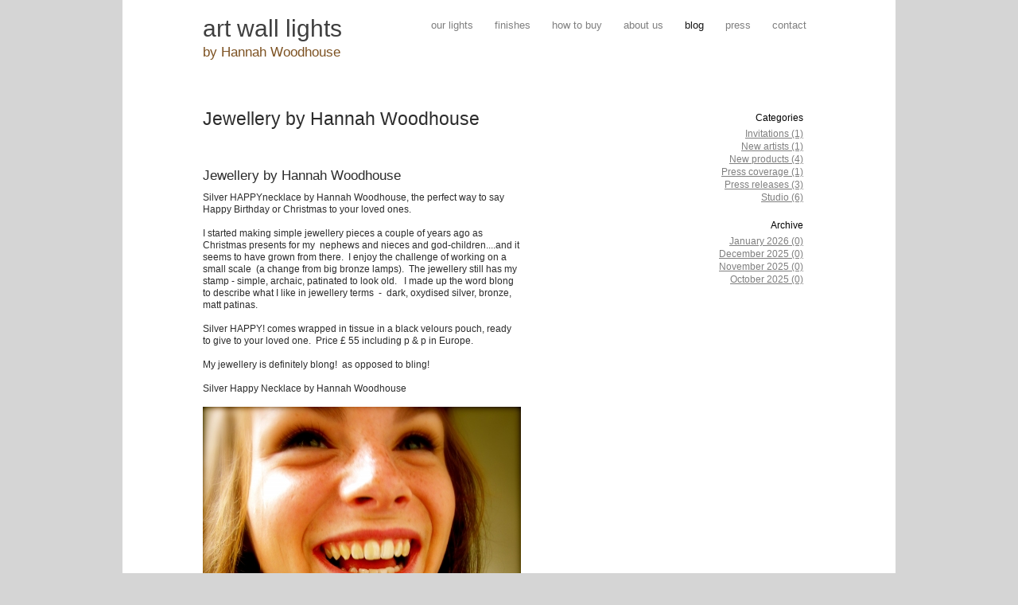

--- FILE ---
content_type: text/html; charset=UTF-8
request_url: http://artwalllights.com/noticeboard/category/Press-coverage.html
body_size: 6792
content:
<!DOCTYPE html PUBLIC "-//W3C//DTD XHTML 1.0 Strict//EN" "http://www.w3.org/TR/xhtml1/DTD/xhtml1-strict.dtd">
<html xmlns="http://www.w3.org/1999/xhtml">
<head>
	<title>blog : Art Wall Lights</title>
	<base href="http://artwalllights.com" />
	<link href="base.css?1768590949" rel="stylesheet" type="text/css" />
	
	<!--[if lte IE 6]>
	    <link rel="stylesheet" type="text/css" href="ie_hacks.css?1768590949" />
	<![endif]-->
	
	<script src="/javascript/jquery.js?1768590949" type="text/javascript"></script>
	<script src='/javascript/jquery.cycle.all.min.js?1768590949' type='text/javascript'></script>
	<script src="/javascript/flexi.js?1768590949" type="text/javascript"></script>
	<script src="/javascript/actions.js?1768590949" type="text/javascript"></script>

	<meta http-equiv="Content-Type" content="text/html; charset=iso-8859-1" />
		</head>

<body class='body'>
	<div id='container' class='clearfix'>	
		<div id='header' class='clearfix'>
			<div id='leftheader'>
				<h1><a href='/our-lights.html'>art wall lights</a></h1>
				<h2><a href='/our-lights.html'>by Hannah Woodhouse</a></h2>
			</div>
			
			<div id='rightheader'>
				<ul id='mainnav' class='clearfix'>
																														
																														
					<li class='main '><a href="our-lights.html">our lights</a></li>
					
					
																														
					<li class='main '><a href="finishes.html">finishes</a></li>
					
					
																														
					<li class='main '><a href="how-to-buy.html">how to buy</a></li>
					
					
																														
					<li class='main '><a href="about-us.html">about us</a></li>
					
					
																																			<li class=''><a href="noticeboard.html" class='selected'>blog</a>
										</li>
					
																														
					<li class='main '><a href="press.html">press</a></li>
					
					
																														
					<li class='main last'><a href="contact.html">contact</a></li>
					
					
														</ul>
			</div>
			
		</div>
					
		<div id='main' class='clearfix'>	
			<div id='maincol' class='clearfix'>
				<div id='midcol'>
		
		<div id='news' class='clearfix'>
			<div class='story'>
			<h1>Jewellery by Hannah Woodhouse</h1>
			
						<p><h4><img src="images/library/BLONG!%20flyer%20PDF.pdf" alt="" /></h4>
<p>&nbsp;</p>
<h2>Jewellery by Hannah Woodhouse</h2>
<p>Silver HAPPYnecklace by Hannah Woodhouse, the perfect way to say Happy Birthday or Christmas to your loved ones. &nbsp;</p>
<p>&nbsp;</p>
<p>I started making simple jewellery pieces a couple of years ago as Christmas presents for my &nbsp;nephews and nieces and god-children....and it seems to have grown from there. &nbsp;I enjoy the challenge of working on a small scale &nbsp;(a change from big bronze lamps). &nbsp;The jewellery still has my stamp - simple, archaic, patinated to look old. &nbsp; I made up the word blong to describe what I like in jewellery terms &nbsp;- &nbsp;dark, oxydised silver, bronze, matt patinas.</p>
<p>&nbsp;</p>
<p>Silver HAPPY! comes wrapped in tissue in a black velours pouch, ready to give to your loved one. &nbsp;Price &pound; 55 including p &amp; p in Europe.</p>
<p>&nbsp;</p>
<p>My jewellery is definitely blong! &nbsp;as opposed to bling!&nbsp;</p>
<p>&nbsp;</p>
<p>Silver Happy Necklace by Hannah Woodhouse</p>
<p>&nbsp;</p>
<p><img src="images/library/Happy-Silver-Necklace-by-Hannah-WoodhouseIMG_3772_2_2JPEG-copy-1.jpg" alt="" /></p>
<p>&nbsp;</p>
<p>Silver Happy Necklace by Hannah Woodhouse</p>
<p>&nbsp;</p>
<p>&nbsp;</p>
<p><img src="images/library/Silver-necklace-by-Hannah-WoodhouseIMG_0739_2JPEG.jpg" alt="" /></p>
<p>&nbsp;</p>
<p>Silver Ribbed Shell Necklace by Hannah Woodhouse</p>
<p>&nbsp;</p>
<p>&nbsp;</p>
<p><img src="images/library/Silver-shell-necklace-by-Hannah-WoodhouseIMG_3688_2JPEG-copy-3.jpg" alt="" /></p>
<p>&nbsp;</p>
<p>Silver ribbed shell necklace by Hannah Woodhouse</p>
<p>&nbsp;</p>
<p>&nbsp;</p>
<p><img src="images/library/Silver-Shell-Necklace-by-Hannah-WoodhouseIMG_3687_2JPEG.jpg" alt="" /></p>
<p>&nbsp;</p>
<p>Silver Ribbed Shell Necklace &nbsp;by Hannah Woodhouse</p></p>
			<p class='date'>19 November 2011</p>
		</div>
		</div>
		
			<div id='rightcol' class='clearfix'>
		
						<div class='filter'>
			<h2>Categories</h2>
			<ul id='categories'>
											<li><a href='/noticeboard/category/Invitations.html'>Invitations (1)</a></li>
											<li><a href='/noticeboard/category/New-artists.html'>New artists (1)</a></li>
											<li><a href='/noticeboard/category/New-products.html'>New products (4)</a></li>
											<li><a href='/noticeboard/category/Press-coverage.html'>Press coverage (1)</a></li>
											<li><a href='/noticeboard/category/Press-releases.html'>Press releases (3)</a></li>
											<li><a href='/noticeboard/category/Studio.html'>Studio (6)</a></li>
						</ul>
			</div>
			
						<div class='filter'>
			<h2>Archive</h2>
			<ul id='date'>
											<li><a href='/noticeboard/date/January-2026.html'>January 2026 (0)</a></li>
											<li><a href='/noticeboard/date/December-2025.html'>December 2025 (0)</a></li>
											<li><a href='/noticeboard/date/November-2025.html'>November 2025 (0)</a></li>
											<li><a href='/noticeboard/date/October-2025.html'>October 2025 (0)</a></li>
						</ul>
			</div>
						
			&nbsp;
		</div>
	</div>
			</div>
		</div>
		
		<div id='footer'>
			<ul>
				<li><a href='/terms.html'>T&amp;C's</a></li>
				<li><a href='/credits.html'>Credits</a></li>
				<li><a href='/contact.html'>Contact</a></li>
			</ul>
		</div>
	</div>
	
		
	<script type="text/javascript">

	  var _gaq = _gaq || [];
	  _gaq.push(['_setAccount', 'UA-23656900-1']);
	  _gaq.push(['_trackPageview']);

	  (function() {
	    var ga = document.createElement('script'); ga.type = 'text/javascript'; ga.async = true;
	    ga.src = ('https:' == document.location.protocol ? 'https://ssl' : 'http://www') + '.google-analytics.com/ga.js';
	    var s = document.getElementsByTagName('script')[0]; s.parentNode.insertBefore(ga, s);
	  })();

	</script>
	
		
</body>
</html>

--- FILE ---
content_type: text/css
request_url: http://artwalllights.com/base.css?1768590949
body_size: 15313
content:
html { height: 100%; }
body { font-family: Arial, Helvetica, sans-serif; color: #000000; background-color: #FFF; margin: 0; padding: 0; }
body.body { background-color: #D5D5D5; /*background-color: #FFF;*/ border: 0; margin: 0 10px 0 10px; height: 100%; }
body.bodyhome { background-color: #FFF; border: 0; margin: 0; height: 100%; }
img { border: 0; margin: 0; padding: 0; }
h1, h2, h3, h4 { margin: 0; padding: 0; font-weight: normal; }
h2 { font-weight: normal; margin-top: 5px; margin-bottom: 10px; }
p { margin: 0 0 5px 0; padding: 0; line-height: 1.2em; color: #818181; }
a { color: #7F7F7F; text-decoration: none; outline: none; }
form { margin: 0; padding: 0; }
fieldset { margin: 0; padding: 0; border: 0; }
ul {  }
ol { margin-top: 0; }
dl { margin: 0; padding: 0; }
li { margin: 0; padding: 0; }

#container { background-color: #FFF; /*border: 1px solid #D5D5D5;*/ border: 1px solid #FFF; border-bottom:0; position: relative; width: 970px; margin: 0 auto; min-height: 99.9%; }
body.bodyhome #container { margin-top: 460px; }
body.bodyhome p.intro { margin-left: 40px; margin-top: 27px; font-size: 12px; color: #2C2C2C; display: block; width: 374px; }

h1 { color: #2C2C2C; font-size: 23px; font-weight: normal; margin-bottom: 10px; }
h2 { color: #2C2C2C; font-size: 17px; }
textarea { font-family: Arial, Helvetica, sans-serif; font-size: 0.98em; }
input[type=text]:focus, input[type=password]:focus { outline: 0 none; }

.clearfix:after { content: " "; display: block;	clear: both; visibility: hidden; line-height: 0; height: 0; }
.clearfix { display: inline-block; }
html[xmlns] .clearfix { display: block; }
* html .clearfix { height: 1%; }

#header { font-size: 1em; margin: 0 0 0 0; padding: 0; border: 0px solid green; }
#main { margin-left: 0px; margin-top: 0px; border: 0px solid red; }

#toplinks { border: 0px solid red; text-align: right; color: #000; margin-bottom: 10px; font-size: 0.9em; float: right; clear: both; }
#toplinks a { color: #2B2A5F; text-decoration: none; }

/* widths */
#rightheader { width: 200px; text-align: right; border: 0px solid green; }
#midcol { }
#midcol.midcolwide { width: 765px; }
#rightcol { float: left; text-align: left; border: 0px solid red; width: 180px; }
#maincol { width: 830px; margin-left: 100px; padding: 0; border: 0px solid green; float: left; }

/* top */
#leftheader { float: left; border: 0px solid red; color: #C7AC7F; margin-left: 100px; margin-top: 20px; margin-bottom: 50px; }
#leftheader img { margin: 0; padding: 0; }
#leftheader h1 { font-size: 30px; font-weight: 100 !important; color: #3F3F3F; line-height: 1em; margin: 0; padding: 0; }
#leftheader h1 a { color: #3F3F3F; }
#leftheader h2 { font-size: 17px; font-weight: normal; }
#leftheader h2 a { color: #7D5222; }
#midheader { float: left; height: 151px; border: 0px solid #B3B3B3; border-top: 0; border-bottom: 0; }

#rightheader { float: left; position: relative; border: 0px solid red; margin-left: 0px; margin-top: 22px; width: 584px; }
#rightheader a { }

div.leftcolcontainer { float: left; }
div.rightcolcontainer { float: left; margin-left: 10px; }
/* end top */

/* second row */
#leftheader2 { float: left; margin-right: 10px; }
#midheader2 { float: left; }
#rightheader2 { float: left; margin-left: 10px; }
/* end second row */

/* content row */
#pagecontainer { }
#leftcol { float: left; margin: 38px 10px 0 0; width: 130px; border: 0px solid red; }
#leftcol img { }
#leftcol p { color: #000; font-size: 0.9em; }
#leftcol input { margin-left: 5px; }
#midcol { margin-top: 0px; border: 0px solid green; float: left; }
#midcol p { margin-bottom: 10px; }
#rightcol { margin: 0px 0px 0 0; float: right; }
#rightcol img.storyimage { margin: 0; }
#rightcol a { text-decoration: underline; color: #7F7F7F; font-size: 12px; }
#rightcol p { color: #222; font-size: 0.9em; }
/* end content row */

#imagenav { position: absolute; top: 428px; left: 10px; }
#imagenav a { color: #818181; font-size: 11px; line-height: 14px; } 
#imagenav img { padding-right: 4px; }

#rightcol { text-align: right; }
#rightcol div.contents { background-color: #EAEAEA; padding: 5px; }

div.rightbox { margin-bottom: 20px; }

#mainnav { list-style-type: none; margin: 0 0 0 5px; padding: 0; float: right; }
#mainnav li { margin: 0; color: #FFF; display: block; line-height: 1.15em; float: left; margin-right: 27px; }
#mainnav li.first { margin-left: 70px; margin-top: 0; }

#mainnav li.last { margin-right: 0; }
#mainnav li a { color: #7F7F7F; text-decoration: none; display: block; font-size: 13px; }
#mainnav li.first a { }
#mainnav li a.selected { color: #161616;  }
#mainnav li a:hover { }

#subnav { list-style-type: none; margin: 0 0 0 0; padding: 0; }
#subnav li { padding: 3px 0px 2px 10px; margin-bottom: 0; }
#subnav li.last {  }
#subnav li a { color: #818181; font-weight: normal !important; font-size: 13px; }
#subnav li a:hover { color: #C7AC7F; text-decoration: underline; }
#subnav li.selected {  }
#subnav li.selected a { color: #C7AC7F; text-decoration: underline; }

#subsubnav li { padding: 0 0 0 10px; }

#footer { text-align: left; font-size: 0.9em; padding-top: 120px; margin-top: 5px; position: relative; border: 0px solid red; width: 860px; margin-left: 100px; }
#footer ul { list-style-type: none; margin: 0 0 20px 0; padding: 0; }
#footer li { float: left; margin-right: 10px; vertical-align: text-bottom; line-height: 22px; margin-bottom: 10px; }
#footer a { color: #7F7F7F; text-decoration: none; font-size: 13px; }
#footer p { padding-top: 5px; }
#footer p.socialmedia { padding-bottom: 10px; }
#footer div.fsb { position: absolute; bottom: 0; right: 0; }
#copyright { font-size: 0.95em; color: #2B2A5F; }

#small { font-size: 1em; }
#medium { font-size: 1.2em; }
#large { font-size: 1.4em; }

img.imageheader { border-bottom: 3px solid #57196C; padding-bottom: 5px; } 
p.altlink { color: #DA0065; font-weight: bold; }
p.altlink a { color: #DA0065 !important; }


#news { margin-bottom: 10px; border: 0px solid red; width: 575px; float: left; }
#news h1 { color: #C8AC80; font-size: 15px; font-weight: normal; }
#news h2 { margin: 5px 0 10px 0; font-weight: normal; }
#news p.title { font-weight: bold; }
#news p.standfirst { font-weight: bold; margin-top: 0; }
#news p.author { margin: 0; padding: 0; line-height: 1em; padding-bottom: 5px; }
#news p.date { padding-bottom: 5px; }
#news p.comment { padding-bottom: 5px; }
#news p { margin: 0; padding: 0; line-height: 1.3em; }
#news a { }

#news div.story { position: relative; padding: 0px 0 40px 0; }
#news div.story p { font-size: 12px; color: #2C2C2C; width: 400px; }
#news div.story p.date { font-size: 9px; }
#news div.story p.author { font-size: 9px; }
#news div.story img { padding-bottom: 10px; }
#news div.story h1 { margin: 0; padding: 0; font-size: 15px; margin-bottom: 10px; color: #2C2C2C; font-weight: normal; font-size: 23px;}
#news div.story h2.date { margin: 0 0 15px 0; padding: 0; text-transform: uppercase; color: #222; font-size: 0.9em; width: 400px; }
#news div.last { border-bottom: 0; }
#news div.story h1 a { text-decoration: none; color: #2C2C2C; font-weight: normal; margin: 0; padding: 0; font-size: 23px; }

/* an individual story */
#news #story { width: 100%; padding: 0 0 0 0; position: relative; }
#news #story img { padding-bottom: 10px; }
#news #story p { padding-bottom: 10px; width: 600px; font-size: 12px; }
#news #story p.author { margin: 0; padding: 0; line-height: 1em; padding-bottom: 5px; }
#news #story p.date { padding-bottom: 5px; }
#news #story p.comment { padding-bottom: 5px; }
#news #story h1 { margin: 0; padding: 0; margin-bottom: 10px; text-decoration: none; font-weight: normal; padding: 0; width: 400px; }
#news #story h2 { width: 400px; }
#news #story h2.date { margin: 0 0 15px 0; padding: 0; text-transform: uppercase; color: #222; font-size: 0.9em; }
#news a.newslink { margin: 5px 0; padding: 10px 0 20px 0; display: block; cursor: pointer; font-size: 1em; color: #000; text-decoration: none; }

div.comments { display: none; }
div.comment { margin: 10px 0; padding-bottom: 10px; font-size: 1em; border-bottom: 1px solid #CCC; color: #FFF; font-size: 12px; }
div.comments p.footer { margin: 5px 0; }

a.comments {  }

#commentform fieldset { border: 0; margin-top: 10px; }
#commentform legend { font-weight: bold; color: #FFF; margin: 0; padding: 0; }
#commentform label { width: 300px; display: block; font-size: 12px; }
#commentform textarea { width: 400px; height: 100px; }
#commentform input { width: 400px; }
#commentform input.submit { width: auto; }

#newsnav { float: left; border: 0px solid green; }
#newsnav a { color: #999; line-height: 1.2em; }

#singlestory #storyimage { float: left; border-left: 1px solid #B3B3B3; width: 300px; padding-left: 10px; margin-top: 10px; }
#singlestory #storyimage p { float: left; width: 160px; margin-top: 10px; font-weight: bold; color: #1F6A29; }
img.quote { float: right; margin-top: 10px; }

div.overview { color: #FFF; width: 50px; }
a.prev { color: #FFF; }
a.next { color: #FFF; }

#article { border: 0px solid red; float: left; width: 830px;  }
#article.withgallery { border: 0px solid red; width: 335px; }
#article h1 { color: #2C2C2C; margin-bottom: 10px; }
#article h2 { }
#article h2 a { text-decoration: none; color: #2C2C2C; }
#article p { color: #2C2C2C; margin-bottom: 15px; line-height: 1.4em; font-size: 12px; }
#article li { width: 350px; line-height: 1.2em; }
#article img.main { margin-bottom: 10px; }
#article a { color: #7F7F7F; text-decoration:underline; }
#article #mainpicture { border: 0px solid green; width: 400px; float: left; }
#article #mainpicturecaption { color: #2C2C2C; font-size: 11px; margin-top: 22px; margin-bottom: 14px; }

#article #articletop { border: 0px solid blue; width: 830px; margin-bottom: 10px; }
#article #articleleft { border: 0px solid red; float: left; width: 430px; }
#article #articleright { border: 0px solid green; float: right; width: 220px; }


#articlethumbs { float: right; border: 0px solid red; width: 115px; margin: 0; padding: 0; }
#articlethumbs ul { margin: 0; padding: 0; }
#articlethumbs li { list-style-type: none; margin: 0 0 10px 0; padding: 0; }
#articlethumbs a { color: #7F7F7F; text-decoration: underline; font-size: 14px; }
#articlethumbs p { text-align: right; }

div.link { padding-bottom: 10px; }

div.leftblock { background-color: #EAEAEA; }
div.leftblock h2 { border-top: 0px solid red; }

div.column { float: left; border: 0px solid blue; padding-right: 16px; }
div.column p { font-size: 0.9em; color: #222; }
div.last { padding-right: 0; }
div.auxblock { width: 145px; border-top: 3px solid #2B2A5F; background-color: #EAEAEA; margin-bottom: 17px; }
div.auxblock h2 { display: block; padding: 4px 4px 10px 3px; font-size: 1.2em; font-weight: bold; margin: 0; }
div.auxblock p { padding: 7px; margin-top: 0 !important; }


div.filter { border: 0px solid red; font-size: 13.5px; margin: 0 0 20px 10px; }
div.filter ul { list-style-type: none; margin: 0 0 10px 0; padding: 0; }
div.filter li { line-height: 1.4em; font-size: 12px; }
div.filter a { color: #818181; }
div.filter h2 { color: #000; margin-bottom: 5px; font-size: 12px; }

img.icon { vertical-align: middle; }

#newsletter input { width: 100px; margin-bottom: 5px; font-size: 0.8em; }
#newsletter input.checkbox { width: auto; margin: 0; }
#newsletter input.submit { width: auto; margin: 0; }
#newsletter fieldset { border: 0; }

div.person div.image { float: left; padding: 0 15px 0 0; }

#searchresults { list-style-type: none; margin: 0; padding: 0; }
#searchresults li { margin-top: 15px; margin-bottom: 25px; border: 0px solid red; }

#sitemap li { margin-bottom: 4px; }

#press { border: 0px solid red; font-size: 13.5px; }
#press div.story { float: left; border: 0px solid green; margin-right: 111px; margin-bottom: 20px; height: 275px; }
#press div.story3 { margin-right: 0; }
#press div.story a { text-decoration: none; font-size: 11px; }
#press div.story a.title { color: #2C2C2C; }
#press h2 { margin-bottom: 0; font-size: 13.5px; width: 165px; }
#press p { margin: 0; padding: 0; }
#press a { color: #818181; text-decoration: underline; }
#press #story { border: 0px solid red; }
#press div.nav { border: 0px solid red; width: 755px; }
#press #prev { float: left; margin-left: 0px; border: 0px solid red; margin-top: 30px; }
#press #next { float: left; margin-left: 250px; margin-top: 30px; }
#press #back { float: right; margin-left: 0; margin-top: 30px; border: 0px solid green; }


.pics { width: 650px; height: 600px; padding:0; margin:0; overflow: hidden; border: 0px solid red; }
.pics img { top: 0; left: 0; }
#caption { color: #FFF; font-size: 11px; color: #818181; margin-top: 40px; width: 200px; border: 0px solid red; }

.homepagepics { width: 700px !important; height: 600px !important; padding:0; margin:0; overflow: hidden; border: 0px solid red; }
.homepagepics img { top: 0; left: 0; }

.journalpics { width: 575px; height: 812px; padding:0; margin:0; overflow: hidden; border: 0px solid red; }
.journalpics img { top: 0; left: 0; }

#homepage #products { border: 0px solid red; }
#homepage #products div.product { float: left; margin-right: 115px; margin-bottom: 25px; height: 300px; }
#homepage #products div.product3 { margin-right: 0; }
#homepage #products h2 { margin-bottom: 0; margin-top: 15px; padding: 0; font-size: 13.5px; width: 160px; }
#homepage #products p { margin: 0; padding: 0; line-height: 0.8em; }
#homepage #products a { color: #818181; text-decoration: none; font-size: 11px; }
#homepage #products a.title { color: #2C2C2C; }

#product { border: 0px solid red; float: left; width: 370px; }

#product #mainpicturecaption { color: #2C2C2C; font-size: 11px; margin-top: 22px; margin-bottom: 14px; }

#productthumbs { float: left; border: 0px solid red; margin-left: 240px; width: 145px; text-align: right; }
#productthumbs ul { margin: 0; padding: 0; }
#productthumbs li { list-style-type: none; margin: 0 0 10px 0; padding: 0; }

#productthumbs p { text-align: right; }

#productpage #description { border: 0px solid red; clear: both; position: relative; }
#productpage #description h1 { color: #2C2C2C; font-size: 23px; margin-bottom: 14px; }
#productpage #description p { color: #2C2C2C; font-size: 12px; line-height: 1.3em; }
#productpage #description #links a { color: #7F7F7F; text-decoration: underline; font-size: 13px; }
#productpage #description #order { width: 100px; padding-top: 10px; border: 0px solid red; }
#productpage #description #order a {  background-color: #2C2C2C; color: #FFF; text-transform: uppercase; padding: 6px 7px 7px 7px; font-size: 13px; }
#productpage #descriptionbody { width: 370px; float: left; }
#productpage #links { float: right; width: 200px; text-align: right; }

#productspage { border: 0px solid red; }
#productspage div.product { float: left; margin-right: 118px; margin-bottom: 17px; border: 0px solid red; width: 175px; height: 300px; }
#productspage div.product3 { margin-right: 0; }
#productspage div.product a { font-size: 11px; }
#productspage div.product p { margin-top: 0; margin-bottom: 10px; }

#productspage h2 { margin-bottom: 0; margin-top: 15px; padding: 0; font-size: 13.5px; }
#productspage p { margin: 0; padding: 0; line-height: 0.8em; }
#productspage a { color: #818181; text-decoration: none; font-size: 11px; }
#productspage a.title { color: #2C2C2C; }



--- FILE ---
content_type: application/javascript
request_url: http://artwalllights.com/javascript/actions.js?1768590949
body_size: 1042
content:
// control highlight and font size in text selector
$(document).ready(
function() 
{
	$('a[rel*=external]').click(function() 
	{
		window.open(this.href);
		return false;
	});
	
	$('a.print').click(function() 
	{
		window.print();
		return false;
	});
	
	$('#productthumbs a.thumb').click(function()
	{
		$("#mainpicture img").attr("src", $(this).attr('href'));
		$("#mainpicture img").attr("alt", $(this).children().attr('alt'));
		// set alt
		//alert($(this).attr('alt'));
		$('#mainpicturecaption').html($(this).attr('alt'));
		return false;
	});
	
	$('#articlethumbs a.thumb').click(function()
	{
		$("#mainpicture img").attr("src", $(this).attr('href'));
		$('#mainpicturecaption').html($(this).children().attr('alt'));
		return false;
	});
	
	$('div.svw').cycle({ 
	    fx:     'fade', 
	    speed:  'slow', 
	    timeout: 0, 
	    next:   '#next', 
	    prev:   '#prev' 
	});

	// hide previous and next if no slideshow.
	if ($('#slideshow').length == 0)
	{
		//alert('no slideshow');
		$('#imagenav').css('display', 'none');
	}
	
});

--- FILE ---
content_type: application/javascript
request_url: http://artwalllights.com/javascript/flexi.js?1768590949
body_size: 3583
content:
var flexiBackground = function(){
	
	/**
		CONFIGURATION:
		Define the size of our background image
	*/
	var bgImageSize = {
		width : 1000,
		height : 698
	};
	
	/**
		Declare and define variables
	*/ 
	var $window,
		$body,
		imageID = "expando",
		tallClass = 'tall',
		wideClass = 'wide',
		$bgImage, $wrapper, img, url, imgAR;
		
	/**
		Are we dealing with ie6?
	*/
	var ie6 = ($.browser.msie && parseInt($.browser.version, 10) <= 6);
	
	/**
		Set up the action that happens on resize
	*/
	var resizeAction = function() {
		var win = {
			height : $window.height(),
			width : $window.width()
		};
		
		// The current aspect ratio of the window
		var winAR = win.width / win.height;

		// Determine if we need to show the image and whether it needs to stretch tall or wide
		if (win.width < bgImageSize.width && win.height < bgImageSize.height) {
			$body
				.removeClass(wideClass)
				.removeClass(tallClass);
		} else if ((win.w < bgImageSize.width && win.height >= bgImageSize.height) || (winAR < imgAR)) {
			$body
				.removeClass(wideClass)
				.addClass(tallClass);
			// Center the image
			$bgImage.css('left', Math.min(((win.width - bgImageSize.width) / 2), 0));
		} else if (win.width >= bgImageSize.width) {
			$body
				.addClass(wideClass)
				.removeClass(tallClass);
			$bgImage.css('left', 0);
		}
		
		// Need to fix the height of the wrapper for IE6
		if (ie6) {
			$wrapper.css('height', win.height);
		}
	};
	
	return {
		
		/*
			Sets up the basic functionality
		*/
		initialize : function() {
			
			// No need for any of this if the screen isn't bigger than the background image
			if (screen.availWidth <= bgImageSize.width || screen.availHeight <= bgImageSize.height) {
				return;
			}
			
			// Grab elements we'll reference throughout
			$window = $(window);
			$body = $('body');
			
			// Parse out the URL of the background image and drop out if we don't have one
			url = $body.css('background-image').replace(/^url\(("|')?|("|')?\);?$/g, '') || false;	
			if (!url || url === "none" || url === "") {
				return;
			}
			
			// Get the aspect ratio of the image
			imgAR = bgImageSize.width / bgImageSize.height;

			// Create a new image element
			$bgImage = $('<img />')
						.attr('src', url)
						.attr('id', imageID);
						
			// Create a wrapper and append the image to it.
			// The wrapper ensures we don't get scrollbars.
			$wrapper = $('<div></div>')
							.css({
								'overflow' : 'hidden',
								'width' : '100%',
								'height' : '100%',
								'z-index' : '-1'
							})
							.append($bgImage)
							.appendTo($body);
							
			// IE6 Doesn't do position: fixed, so let's fake it out.
			// We'll apply a class which gets used in the CSS to emulate position: fixed
			// Otherwise, we'll simply used position: fixed.
			if (ie6) {
				$wrapper.addClass('ie6fixed');
			} else {
				$wrapper.css({
					'position' : 'fixed',
					'top' : 0,
					'left' : 0
				});
			}
			
			// Set up a resize listener to add/remove classes from the body 
			$window.bind('resize', resizeAction);

			// Set it up by triggering a resize
			$window.trigger('resize');
		}
	};
}();

$(document).ready(flexiBackground.initialize);

$(document).ready(function() {
	
	$('p.picturelinks a').click(function() {
		
		img = 'big_0' + $(this).html() + '.jpg';
		$('#expando').attr('src', img);
		
		img = 'url("big_0' + $(this).html() + '.jpg")';
		$('body').css('background-image', img);
		
		$(this).siblings().css('font-weight', 'normal');
		$(this).css('font-weight', 'bold');
		$('div.caption').html($(this).attr('alt'));
	});
});